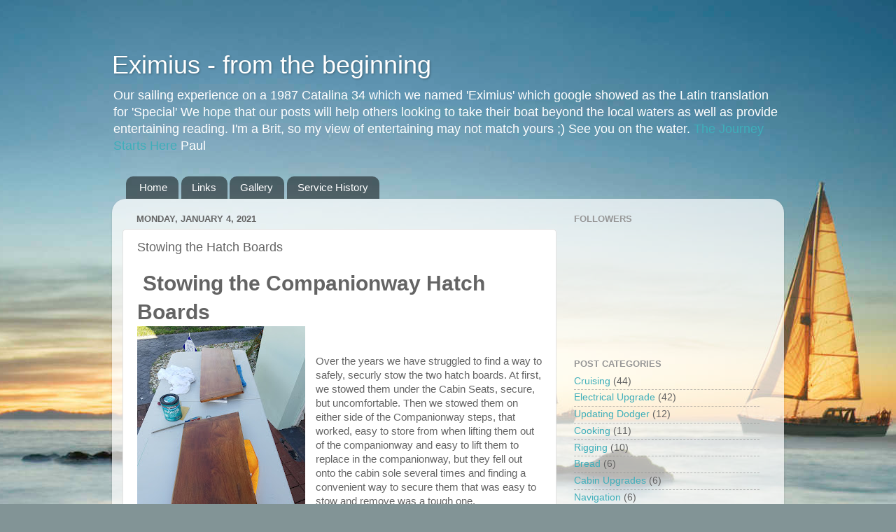

--- FILE ---
content_type: text/html; charset=utf-8
request_url: https://www.google.com/recaptcha/api2/aframe
body_size: 268
content:
<!DOCTYPE HTML><html><head><meta http-equiv="content-type" content="text/html; charset=UTF-8"></head><body><script nonce="ezsNe2SPODD4aZKCvwCIIQ">/** Anti-fraud and anti-abuse applications only. See google.com/recaptcha */ try{var clients={'sodar':'https://pagead2.googlesyndication.com/pagead/sodar?'};window.addEventListener("message",function(a){try{if(a.source===window.parent){var b=JSON.parse(a.data);var c=clients[b['id']];if(c){var d=document.createElement('img');d.src=c+b['params']+'&rc='+(localStorage.getItem("rc::a")?sessionStorage.getItem("rc::b"):"");window.document.body.appendChild(d);sessionStorage.setItem("rc::e",parseInt(sessionStorage.getItem("rc::e")||0)+1);localStorage.setItem("rc::h",'1768920463551');}}}catch(b){}});window.parent.postMessage("_grecaptcha_ready", "*");}catch(b){}</script></body></html>

--- FILE ---
content_type: text/plain; charset=utf-8
request_url: https://widgets.worldtimeserver.com/Public.ashx?rid=20161318364089&theme=Analog&action=clock&wtsid=GB&hex=003cff&city=UTC&size=small
body_size: 206
content:
var wts_ifrm = document.createElement('iframe');var wts_el = document.getElementById('20161318364089');wts_el.parentNode.insertBefore(wts_ifrm, wts_el);wts_ifrm.setAttribute('src', 'https://widgets.worldtimeserver.com/Clock.aspx?theme=Analog&wtsid=GB&hex=003cff&city=UTC&size=small');wts_ifrm.setAttribute('frameborder', '0');wts_ifrm.setAttribute('style', 'overflow: hidden; height: 180px; width: 150px;');wts_ifrm.setAttribute('scrolling', 'yes');